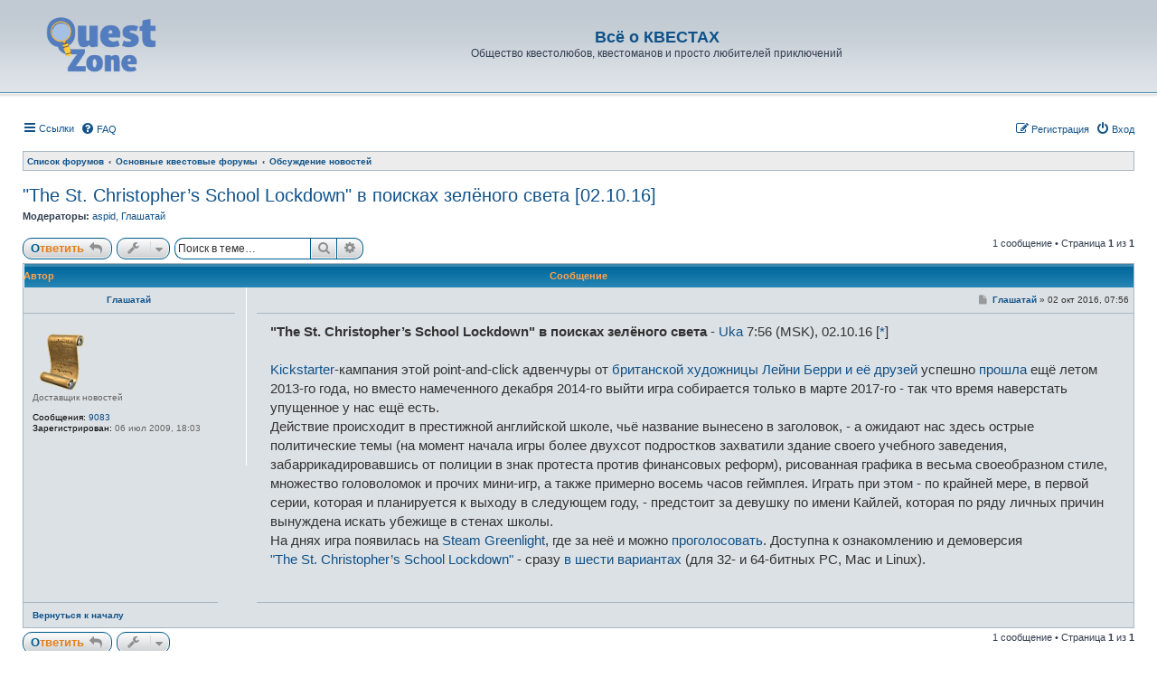

--- FILE ---
content_type: text/html; charset=UTF-8
request_url: https://questzone.ru/forums/viewtopic.php?p=291371&sid=2a46727a3900c2c0889f69d7652d85ee
body_size: 8281
content:
<!DOCTYPE html>
<html dir="ltr" lang="ru">
<head>


<meta charset="utf-8" />
<meta http-equiv="X-UA-Compatible" content="IE=edge">
<meta name="viewport" content="width=device-width, initial-scale=1" />

<title>&quot;The St. Christopher’s School Lockdown&quot; в поисках зелёного света [02.10.16] - Всё о КВЕСТАХ</title>


	<link rel="canonical" href="https://questzone.ru/forums/viewtopic.php?t=26683">

<!--
	phpBB style name: subsilver3.2
	Based on style:   prosilver (this is the default phpBB3 style)
	Original author:  Tom Beddard ( http://www.subBlue.com/ )
	Modified by:      xaocZ ( http://cabinetadmina.ru/ )
-->

<link href="./assets/css/font-awesome.min.css?assets_version=116" rel="stylesheet">
<link href="./styles/subsilver3.2/theme/stylesheet.css?assets_version=116" rel="stylesheet">
<link href="./styles/subsilver3.2/theme/ru/stylesheet.css?assets_version=116" rel="stylesheet">




<!--[if lte IE 9]>
	<link href="./styles/subsilver3.2/theme/tweaks.css?assets_version=116" rel="stylesheet">
<![endif]-->

<script type="text/javascript">
// <![CDATA[
	function switchProfiles() {
		var pss_cont = $('#page-body');
		var pss_btn = $('#profile-switcher');
		var pss_url = pss_btn.attr('href');
		var pss_left = pss_cont.hasClass('leftsided');

		phpbb.addAjaxCallback('pss', function(res) {
			if (res.success) {
				if(pss_left) {
					pss_cont.removeClass('leftsided');
					pss_btn.parent('li').attr('class', 'small-icon icon-pss-left');
					pss_btn.html('Минипрофили слева');
					pss_url = pss_url.substring(0, pss_url.length - 1) + '1';
				} else {
					pss_cont.addClass('leftsided');
					pss_btn.parent('li').attr('class', 'small-icon icon-pss-right');
					pss_btn.html('Минипрофили справа');
					pss_url = pss_url.substring(0, pss_url.length - 1) + '0';
				}
				pss_btn.attr('href', pss_url);
			}
		});
	}
// ]]>
</script>


<link href="./ext/alfredoramos/simplespoiler/styles/all/theme/css/common.css?assets_version=116" rel="stylesheet" media="screen" />
<link href="./ext/alfredoramos/simplespoiler/styles/prosilver/theme/css/style.css?assets_version=116" rel="stylesheet" media="screen" />
<link href="./ext/alfredoramos/simplespoiler/styles/prosilver/theme/css/colors.css?assets_version=116" rel="stylesheet" media="screen" />
<link href="./ext/boardtools/quickreply/styles/all/theme/quickreply_main.css?assets_version=116" rel="stylesheet" media="screen" />
<link href="./ext/boardtools/quickreply/styles/all/theme/quickreply.css?assets_version=116" rel="stylesheet" media="screen" />
<link href="./ext/boardtools/quickreply/vendor/fortawesome/font-awesome/css/font-awesome.min.css" rel="stylesheet" media="screen" />
<link href="./ext/gfksx/ThanksForPosts/styles/prosilver/theme/thanks.css?assets_version=116" rel="stylesheet" media="screen" />
<link href="./ext/tatiana5/profileSideSwitcher/styles/prosilver/theme/profile_side_switcher.css?assets_version=116" rel="stylesheet" media="screen" />
<link href="./ext/tatiana5/profileSideSwitcher/styles/prosilver/theme/en/profile_side_switcher.css?assets_version=116" rel="stylesheet" media="screen" />



</head>
<body id="phpbb" class="substyle nojs notouch section-viewtopic ltr ">


<div id="wrap" class="wrap">
	<a id="top" class="anchor" accesskey="t"></a>
	<div id="page-header">
		<div class="headerbar" role="banner">
						<div class="inner">

			<div id="site-description" class="site-description">
				<a id="logo" class="logo" href="./index.php?sid=5122904e47335c26d8179649945ac2d8" title="Список форумов"><span class="site_logo"></span></a>
				<a href="http://questzone.ru"><h1 style="color:#105289">Всё о КВЕСТАХ</h1></a>
				<p>Общество квестолюбов, квестоманов и просто любителей приключений</p>
				<p class="skiplink"><a href="#start_here">Пропустить</a></p>
			</div>

			</div>
					</div>
				<div class="navbar" role="navigation">
	<div class="inner">

	<ul id="nav-main" class="nav-main linklist" role="menubar">

		<li id="quick-links" class="quick-links dropdown-container responsive-menu" data-skip-responsive="true">
			<a href="#" class="dropdown-trigger">
				<i class="icon fa-bars fa-fw" aria-hidden="true"></i><span>Ссылки</span>
			</a>
			<div class="dropdown">
				<div class="pointer"><div class="pointer-inner"></div></div>
				<ul class="dropdown-contents" role="menu">
					
											<li class="separator"></li>
																									<li>
								<a href="./search.php?search_id=unanswered&amp;sid=5122904e47335c26d8179649945ac2d8" role="menuitem">
									<i class="icon fa-file-o fa-fw icon-gray" aria-hidden="true"></i><span>Темы без ответов</span>
								</a>
							</li>
							<li>
								<a href="./search.php?search_id=active_topics&amp;sid=5122904e47335c26d8179649945ac2d8" role="menuitem">
									<i class="icon fa-file-o fa-fw icon-blue" aria-hidden="true"></i><span>Активные темы</span>
								</a>
							</li>
							<li class="separator"></li>
							<li>
								<a href="./search.php?sid=5122904e47335c26d8179649945ac2d8" role="menuitem">
									<i class="icon fa-search fa-fw" aria-hidden="true"></i><span>Поиск</span>
								</a>
							</li>
					
											<li class="separator"></li>
													<li>
								<a href="./memberlist.php?sid=5122904e47335c26d8179649945ac2d8" role="menuitem">
									<i class="icon fa-group fa-fw" aria-hidden="true"></i><span>Пользователи</span>
								</a>
							</li>
																			<li>
								<a href="./memberlist.php?mode=team&amp;sid=5122904e47335c26d8179649945ac2d8" role="menuitem">
									<i class="icon fa-shield fa-fw" aria-hidden="true"></i><span>Наша команда</span>
								</a>
							</li>
																<li class="separator"></li>

									</ul>
			</div>
		</li>

														 		<li data-skip-responsive="true">
			<a href="/forums/app.php/help/faq?sid=5122904e47335c26d8179649945ac2d8" rel="help" title="Часто задаваемые вопросы" role="menuitem">
				<i class="icon fa-question-circle fa-fw" aria-hidden="true"></i><span>FAQ</span>
			</a>
		</li>
						
			<li class="rightside"  data-skip-responsive="true">
			<a href="./ucp.php?mode=login&amp;sid=5122904e47335c26d8179649945ac2d8" title="Вход" accesskey="x" role="menuitem">
				<i class="icon fa-power-off fa-fw" aria-hidden="true"></i><span>Вход</span>
			</a>
		</li>
					<li class="rightside" data-skip-responsive="true">
				<a href="./ucp.php?mode=register&amp;sid=5122904e47335c26d8179649945ac2d8" role="menuitem">
					<i class="icon fa-pencil-square-o  fa-fw" aria-hidden="true"></i><span>Регистрация</span>
				</a>
			</li>
						</ul>

	<ul id="nav-breadcrumbs" class="nav-breadcrumbs linklist navlinks" role="menubar">
						<li class="breadcrumbs">
										<span class="crumb"  itemtype="http://data-vocabulary.org/Breadcrumb" itemscope=""><a href="./index.php?sid=5122904e47335c26d8179649945ac2d8" itemprop="url" accesskey="h" data-navbar-reference="index"><span itemprop="title">Список форумов</span></a></span>

											<span class="crumb"  itemtype="http://data-vocabulary.org/Breadcrumb" itemscope="" data-forum-id="16"><a href="./viewforum.php?f=16&amp;sid=5122904e47335c26d8179649945ac2d8" itemprop="url"><span itemprop="title">Основные квестовые форумы</span></a></span>
															<span class="crumb"  itemtype="http://data-vocabulary.org/Breadcrumb" itemscope="" data-forum-id="21"><a href="./viewforum.php?f=21&amp;sid=5122904e47335c26d8179649945ac2d8" itemprop="url"><span itemprop="title">Обсуждение новостей</span></a></span>
												</li>
		
					<li class="rightside responsive-search">
				<a href="./search.php?sid=5122904e47335c26d8179649945ac2d8" title="Параметры расширенного поиска" role="menuitem">
					<i class="icon fa-search fa-fw" aria-hidden="true"></i><span class="sr-only">Поиск</span>
				</a>
			</li>
			</ul>

	</div>
</div>
	</div>

	
	<a id="start_here" class="anchor"></a>
	<div id="page-body" class="page-body" role="main">
				<!-- Rating@Mail.ru counter -->
<script type="text/javascript">
var _tmr = window._tmr || (window._tmr = []);
_tmr.push({id: "1021", type: "pageView", start: (new Date()).getTime()});
(function (d, w, id) {
  if (d.getElementById(id)) return;
  var ts = d.createElement("script"); ts.type = "text/javascript"; ts.async = true; ts.id = id;
  ts.src = "https://top-fwz1.mail.ru/js/code.js";
  var f = function () {var s = d.getElementsByTagName("script")[0]; s.parentNode.insertBefore(ts, s);};
  if (w.opera == "[object Opera]") { d.addEventListener("DOMContentLoaded", f, false); } else { f(); }
})(document, window, "tmr-code");
</script><noscript><div>
<img src="https://top-fwz1.mail.ru/counter?id=1021;js=na" style="border:0;position:absolute;" alt="" />
</div></noscript>
<!-- /Rating@Mail.ru counter -->

<!-- Yandex.Metrika counter -->
<script src="//mc.yandex.ru/metrika/watch.js" type="text/javascript"></script>
<div style="display:none;"><script type="text/javascript">
try { var yaCounter32139 = new Ya.Metrika({id:32139,
          clickmap:true,type:1});}
catch(e) { }
</script></div>
<noscript><div><img src="//mc.yandex.ru/watch/32139?cnt-class=1" style="position:absolute; left:-9999px;" alt="" /></div></noscript>
<!-- /Yandex.Metrika counter -->
	<script type="text/javascript">
	// <![CDATA[
		var pss_cont = document.getElementById('page-body');
		pss_cont.className = 'leftsided';
	// ]]>
	</script>
	
<h2 class="topic-title"><a href="./viewtopic.php?f=21&amp;t=26683&amp;sid=5122904e47335c26d8179649945ac2d8">&quot;The St. Christopher’s School Lockdown&quot; в поисках зелёного света [02.10.16]</a></h2>
<!-- NOTE: remove the style="display: none" when you want to have the forum description on the topic body -->
<div style="display: none !important;">Обсуждение квестовых новостей, публикуемых на <a href="http://questzone.ru" class="postlink">главной странице</a> "Всё о квестах".<br /></div>
<p>
	<strong>Модераторы:</strong> <a href="./memberlist.php?mode=viewprofile&amp;u=34&amp;sid=5122904e47335c26d8179649945ac2d8" class="username">aspid</a>, <a href="./memberlist.php?mode=viewprofile&amp;u=16422&amp;sid=5122904e47335c26d8179649945ac2d8" class="username">Глашатай</a>
</p>


<div class="action-bar bar-top">
	
			<a href="./posting.php?mode=reply&amp;f=21&amp;t=26683&amp;sid=5122904e47335c26d8179649945ac2d8" class="button" title="Ответить">
							<span>Ответить</span> <i class="icon fa-reply fa-fw" aria-hidden="true"></i>
					</a>
	
			<div class="dropdown-container dropdown-button-control topic-tools">
		<span title="Управление темой" class="button button-secondary dropdown-trigger dropdown-select">
			<i class="icon fa-wrench fa-fw" aria-hidden="true"></i>
			<span class="caret"><i class="icon fa-sort-down fa-fw" aria-hidden="true"></i></span>
		</span>
		<div class="dropdown">
			<div class="pointer"><div class="pointer-inner"></div></div>
			<ul class="dropdown-contents">
																												<li>
					<a href="./viewtopic.php?f=21&amp;t=26683&amp;sid=5122904e47335c26d8179649945ac2d8&amp;view=print" title="Версия для печати" accesskey="p">
						<i class="icon fa-print fa-fw" aria-hidden="true"></i><span>Версия для печати</span>
					</a>
				</li>
											</ul>
		</div>
	</div>
	
			<div class="search-box" role="search">
			<form method="get" id="topic-search" action="./search.php?sid=5122904e47335c26d8179649945ac2d8">
			<fieldset>
				<input class="inputbox search tiny"  type="search" name="keywords" id="search_keywords" size="20" placeholder="Поиск в теме…" />
				<button class="button button-search" type="submit" title="Поиск">
					<i class="icon fa-search fa-fw" aria-hidden="true"></i><span class="sr-only">Поиск</span>
				</button>
				<a href="./search.php?sid=5122904e47335c26d8179649945ac2d8" class="button button-search-end" title="Расширенный поиск">
					<i class="icon fa-cog fa-fw" aria-hidden="true"></i><span class="sr-only">Расширенный поиск</span>
				</a>
				<input type="hidden" name="t" value="26683" />
<input type="hidden" name="sf" value="msgonly" />
<input type="hidden" name="sid" value="5122904e47335c26d8179649945ac2d8" />

			</fieldset>
			</form>
		</div>
	
			<div class="pagination">
			1 сообщение
							&bull; Страница <strong>1</strong> из <strong>1</strong>
					</div>
		</div>




<div class="subsilver">
	<div class="tablebg">
		<div class="inner">

		<ul class="topiclist postlist">
			<li class="postprofile">Автор</li>
			<li class="postbody">Сообщение</li>
		</ul>

		</div>
	</div>
	<div id="qr_posts">
<div class="post-container">
		<div id="p291371" class="post has-profile first bg2">
		<div class="inner">

		<dl class="postprofile" id="profile291371">
			<dt class="has-profile-rank has-avatar">
				<div class="author-container">
										<a href="./memberlist.php?mode=viewprofile&amp;u=16422&amp;sid=5122904e47335c26d8179649945ac2d8" class="username">Глашатай</a>									</div>
								<div class="online-container">
					<span class="imageset icon_user_offline" title="Не в сети">Не в сети</span>
				</div>
								<div class="avatar-container">
																<a href="./memberlist.php?mode=viewprofile&amp;u=16422&amp;sid=5122904e47335c26d8179649945ac2d8" class="avatar"><img class="avatar" src="./download/file.php?avatar=16422_1246901374.gif" width="64" height="64" alt="Аватара пользователя" /></a>														</div>
			</dt>

						<dd class="profile-rank">Доставщик новостей</dd>			
		<dd class="profile-posts"><strong>Сообщения:</strong> <a href="./search.php?author_id=16422&amp;sr=posts&amp;sid=5122904e47335c26d8179649945ac2d8">9083</a></dd>		<dd class="profile-joined"><strong>Зарегистрирован:</strong> 06 июл 2009, 18:03</dd>		
		
						
						
		</dl>

		<div class="postbody">
						<div id="post_content291371">

						<h3 class="first"><a href="#p291371"></a></h3>

													
						<p class="author">
									<a class="unread" href="./viewtopic.php?p=291371&amp;sid=5122904e47335c26d8179649945ac2d8#p291371" title="Сообщение">
						<i class="icon fa-file fa-fw icon-lightgray icon-md" aria-hidden="true"></i><span class="sr-only">Сообщение</span>
					</a>
								<span class="responsive-hide"> <strong><a href="./memberlist.php?mode=viewprofile&amp;u=16422&amp;sid=5122904e47335c26d8179649945ac2d8" class="username">Глашатай</a></strong> &raquo; </span>02 окт 2016, 07:56
			</p>
			
			
			
			<div class="content"><p><strong>&quot;The St. Christopher’s School Lockdown&quot; в поисках зелёного света</strong> - <a href="mailto:uka@questzone.ru">Uka</a> 7:56 (MSK), 02.10.16 [<a href="http://questzone.ru/news/EuZVFluEyExdCwrVxE">*</a>]<br><br><a href="http://questzone.ru/enzi/com/1062">Kickstarter</a>-кампания этой point-and-click адвенчуры от <a href="http://questzone.ru/enzi/com/1554">британской художницы Лейни Берри и её друзей</a> успешно <a rel=nofollow href="https://www.kickstarter.com/projects/laneyberry/the-st-christophers-school-lockdown/description">прошла</a> ещё летом 2013-го года, но вместо намеченного декабря 2014-го выйти игра собирается только в марте 2017-го - так что время наверстать упущенное у нас ещё есть. <br>Действие происходит в престижной английской школе, чьё название вынесено в заголовок, - а ожидают нас здесь острые политические темы (на момент начала игры более двухсот подростков захватили здание своего учебного заведения, забаррикадировавшись от полиции в знак протеста против финансовых реформ), рисованная графика в весьма своеобразном стиле, множество головоломок и прочих мини-игр, а также примерно восемь часов геймплея. Играть при этом - по крайней мере, в первой серии, которая и планируется к выходу в следующем году, - предстоит за девушку по имени Кайлей, которая по ряду личных причин вынуждена искать убежище в стенах школы.<br>На днях игра появилась на <a href="http://questzone.ru/enzi/com/1065">Steam Greenlight</a>, где за неё и можно <a rel=nofollow href="http://steamcommunity.com/sharedfiles/filedetails/?id=769869409">проголосовать</a>. Доступна к ознакомлению и демоверсия <a href="http://questzone.ru/enzi/game/4719">"The St. Christopher’s School Lockdown"</a> - сразу <a rel=nofollow href="https://www.dropbox.com/sh/iqvlsqp2fhlpsqd/AADEHIRt5AsHvw-3FY64vsgNa?dl=0">в шести вариантах</a> (для 32- и 64-битных PC, Mac и Linux).</p></div>

			
									
						<div id='list_thanks291371'>
	</div>
<div id='div_post_reput291371'>
	</div>
			
						</div>

		</div>

				<div class="back2top"><a href="#top" class="top" title="Вернуться к началу">Вернуться к началу</a></div>
		
		</div>
	</div>

		<pre id="qr_author_p291371" style="display: none;" data-id="16422">Глашатай</pre>
</div><!-- /.post-container -->
</div>
<div id="qr_temp_container" style="display: none;"></div>
</div>

	<div class="action-bar bar-bottom">
	
			<a href="./posting.php?mode=reply&amp;f=21&amp;t=26683&amp;sid=5122904e47335c26d8179649945ac2d8" class="button" title="Ответить">
							<span>Ответить</span> <i class="icon fa-reply fa-fw" aria-hidden="true"></i>
					</a>
		
		<div class="dropdown-container dropdown-button-control topic-tools">
		<span title="Управление темой" class="button button-secondary dropdown-trigger dropdown-select">
			<i class="icon fa-wrench fa-fw" aria-hidden="true"></i>
			<span class="caret"><i class="icon fa-sort-down fa-fw" aria-hidden="true"></i></span>
		</span>
		<div class="dropdown">
			<div class="pointer"><div class="pointer-inner"></div></div>
			<ul class="dropdown-contents">
																												<li>
					<a href="./viewtopic.php?f=21&amp;t=26683&amp;sid=5122904e47335c26d8179649945ac2d8&amp;view=print" title="Версия для печати" accesskey="p">
						<i class="icon fa-print fa-fw" aria-hidden="true"></i><span>Версия для печати</span>
					</a>
				</li>
											</ul>
		</div>
	</div>

	
	
	
			<div class="pagination">
			1 сообщение
							&bull; Страница <strong>1</strong> из <strong>1</strong>
					</div>
	</div>


<script type="text/javascript">
//<![CDATA[
var quickreply = {};

// Special features for QuickReply - settings.
quickreply.special = {
	hideSubject: true};

// Special features for QuickReply - functions.
quickreply.special.functions = {};
//]]>
</script>

<div class="action-bar actions-jump">
		<p class="jumpbox-return">
		<a href="./viewforum.php?f=21&amp;sid=5122904e47335c26d8179649945ac2d8" class="left-box arrow-left" accesskey="r">
			<i class="icon fa-angle-left fa-fw icon-black" aria-hidden="true"></i><span>Вернуться в «Обсуждение новостей»</span>
		</a>
	</p>
	
		<div class="jumpbox dropdown-container dropdown-container-right dropdown-up dropdown-left dropdown-button-control" id="jumpbox">
			<span title="Перейти" class="button button-secondary dropdown-trigger dropdown-select">
				<span>Перейти</span>
				<span class="caret"><i class="icon fa-sort-down fa-fw" aria-hidden="true"></i></span>
			</span>
		<div class="dropdown">
			<div class="pointer"><div class="pointer-inner"></div></div>
			<ul class="dropdown-contents">
																				<li><a href="./viewforum.php?f=15&amp;sid=5122904e47335c26d8179649945ac2d8" class="jumpbox-cat-link"> <span> Непременно посетите</span></a></li>
																<li><a href="./viewforum.php?f=19&amp;sid=5122904e47335c26d8179649945ac2d8" class="jumpbox-sub-link"><span class="spacer"></span> <span>&#8627; &nbsp; Объявления и правила форумов</span></a></li>
																<li><a href="./viewforum.php?f=8&amp;sid=5122904e47335c26d8179649945ac2d8" class="jumpbox-sub-link"><span class="spacer"></span> <span>&#8627; &nbsp; Лучшая игра Года</span></a></li>
																<li><a href="./viewforum.php?f=16&amp;sid=5122904e47335c26d8179649945ac2d8" class="jumpbox-cat-link"> <span> Основные квестовые форумы</span></a></li>
																<li><a href="./viewforum.php?f=2&amp;sid=5122904e47335c26d8179649945ac2d8" class="jumpbox-sub-link"><span class="spacer"></span> <span>&#8627; &nbsp; Помогите пройти!</span></a></li>
																<li><a href="./viewforum.php?f=11&amp;sid=5122904e47335c26d8179649945ac2d8" class="jumpbox-sub-link"><span class="spacer"></span> <span>&#8627; &nbsp; Техничка, сейвы для игр</span></a></li>
																<li><a href="./viewforum.php?f=25&amp;sid=5122904e47335c26d8179649945ac2d8" class="jumpbox-sub-link"><span class="spacer"></span><span class="spacer"></span> <span>&#8627; &nbsp; Известные вопросы и решения</span></a></li>
																<li><a href="./viewforum.php?f=3&amp;sid=5122904e47335c26d8179649945ac2d8" class="jumpbox-sub-link"><span class="spacer"></span> <span>&#8627; &nbsp; О квестах всесторонне</span></a></li>
																<li><a href="./viewforum.php?f=21&amp;sid=5122904e47335c26d8179649945ac2d8" class="jumpbox-sub-link"><span class="spacer"></span> <span>&#8627; &nbsp; Обсуждение новостей</span></a></li>
																<li><a href="./viewforum.php?f=13&amp;sid=5122904e47335c26d8179649945ac2d8" class="jumpbox-sub-link"><span class="spacer"></span> <span>&#8627; &nbsp; Квестостроителям</span></a></li>
																<li><a href="./viewforum.php?f=23&amp;sid=5122904e47335c26d8179649945ac2d8" class="jumpbox-sub-link"><span class="spacer"></span><span class="spacer"></span> <span>&#8627; &nbsp; AGS</span></a></li>
																<li><a href="./viewforum.php?f=26&amp;sid=5122904e47335c26d8179649945ac2d8" class="jumpbox-sub-link"><span class="spacer"></span> <span>&#8627; &nbsp; Квестовые викторины</span></a></li>
																<li><a href="./viewforum.php?f=17&amp;sid=5122904e47335c26d8179649945ac2d8" class="jumpbox-cat-link"> <span> И ещё немного форумов</span></a></li>
																<li><a href="./viewforum.php?f=4&amp;sid=5122904e47335c26d8179649945ac2d8" class="jumpbox-sub-link"><span class="spacer"></span> <span>&#8627; &nbsp; Обо всём, кроме квестов</span></a></li>
																<li><a href="./viewforum.php?f=24&amp;sid=5122904e47335c26d8179649945ac2d8" class="jumpbox-sub-link"><span class="spacer"></span> <span>&#8627; &nbsp; Обсуждение сайта, Энци, форумов</span></a></li>
																<li><a href="./viewforum.php?f=7&amp;sid=5122904e47335c26d8179649945ac2d8" class="jumpbox-sub-link"><span class="spacer"></span><span class="spacer"></span> <span>&#8627; &nbsp; Энци</span></a></li>
																<li><a href="./viewforum.php?f=20&amp;sid=5122904e47335c26d8179649945ac2d8" class="jumpbox-sub-link"><span class="spacer"></span><span class="spacer"></span> <span>&#8627; &nbsp; Обсуждение материалов сайта</span></a></li>
																<li><a href="./viewforum.php?f=14&amp;sid=5122904e47335c26d8179649945ac2d8" class="jumpbox-sub-link"><span class="spacer"></span><span class="spacer"></span> <span>&#8627; &nbsp; Охота на точки</span></a></li>
																<li><a href="./viewforum.php?f=9&amp;sid=5122904e47335c26d8179649945ac2d8" class="jumpbox-sub-link"><span class="spacer"></span><span class="spacer"></span> <span>&#8627; &nbsp; The Inventory</span></a></li>
																<li><a href="./viewforum.php?f=6&amp;sid=5122904e47335c26d8179649945ac2d8" class="jumpbox-sub-link"><span class="spacer"></span><span class="spacer"></span> <span>&#8627; &nbsp; Форум, конечно, красив, но...</span></a></li>
																<li><a href="./viewforum.php?f=5&amp;sid=5122904e47335c26d8179649945ac2d8" class="jumpbox-sub-link"><span class="spacer"></span> <span>&#8627; &nbsp; Квестовая барахолка</span></a></li>
											</ul>
		</div>
	</div>

	</div>

	<div class="stat-block online-list">
		<h3><a href="./viewonline.php?sid=5122904e47335c26d8179649945ac2d8">Кто сейчас на конференции</a></h3>
		<p>Сейчас этот форум просматривают: нет зарегистрированных пользователей и 2 гостя</p>
	</div>

			</div>

<center><br><a href=http://questzone.ru/>Всё о КВЕСТАХ</a>&nbsp;|&nbsp;<a href=http://questzone.ru/>Новости</a>&nbsp;|&nbsp;<a href=http://questzone.ru/reviews.php>Обзоры</a>&nbsp;|&nbsp;<a href=http://questzone.ru/articles.php>Статьи</a>&nbsp;|&nbsp;<a href=http://questzone.ru/interview.php>Интервью</a>&nbsp;|&nbsp;<a href=http://questzone.ru/solutions.php>Прохождения</a>&nbsp;|&nbsp;<a href=http://questzone.ru/inventory/>The Inventory</a><br><a href=http://questzone.ru/hshunt/>Охота на точки</a>&nbsp;|&nbsp;<a href=http://questzone.ru/eggs.php>Секреты</a>&nbsp;|&nbsp;<a href=http://questzone.ru/rus.php>Переводы</a>&nbsp;|&nbsp;<a href=http://questzone.ru/novels.php>Новеллы</a>&nbsp;|&nbsp;<a href=http://questzone.ru/download.php>Скачать</a>&nbsp;|&nbsp;<a href=http://questzone.ru/links.php>Ссылки</a>&nbsp;|&nbsp;<a href=http://questzone.ru/enzi>Энци</a></center>

<br>
<!-- Yandex.RTB R-A-289278-1 -->
<div id="yandex_rtb_R-A-289278-1"></div>
<script type="text/javascript">
    (function(w, d, n, s, t) {
        w[n] = w[n] || [];
        w[n].push(function() {
            Ya.Context.AdvManager.render({
                blockId: "R-A-289278-1",
                renderTo: "yandex_rtb_R-A-289278-1",
                async: true
            });
        });
        t = d.getElementsByTagName("script")[0];
        s = d.createElement("script");
        s.type = "text/javascript";
        s.src = "//an.yandex.ru/system/context.js";
        s.async = true;
        t.parentNode.insertBefore(s, t);
    })(this, this.document, "yandexContextAsyncCallbacks");
</script><br>
</center>
<div id="page-footer" class="page-footer" role="contentinfo">
	<div class="navbar" role="navigation">
	<div class="inner">

	<ul id="nav-footer" class="nav-footer linklist" role="menubar">
		<li class="breadcrumbs">
									<span class="crumb"><a href="./index.php?sid=5122904e47335c26d8179649945ac2d8" data-navbar-reference="index"><span>Список форумов</span></a></span>					</li>
		
				<li class="rightside">Часовой пояс: <span title="UTC+3">UTC+03:00</span></li>
							<li class="rightside">
				<a href="./ucp.php?mode=delete_cookies&amp;sid=5122904e47335c26d8179649945ac2d8" data-ajax="true" data-refresh="true" role="menuitem">
					<i class="icon fa-trash-o fa-fw" aria-hidden="true"></i><span>Удалить cookies</span>
				</a>
			</li>
							<li class="rightside" data-last-responsive="true">
					<a href="./memberlist.php?sid=5122904e47335c26d8179649945ac2d8" title="Просмотр всего списка пользователей" role="menuitem">
						<i class="icon fa-group fa-fw" aria-hidden="true"></i><span>Пользователи</span>
					</a>
				</li>
												<li class="rightside" data-last-responsive="true">
				<a href="./memberlist.php?mode=team&amp;sid=5122904e47335c26d8179649945ac2d8" role="menuitem">
					<i class="icon fa-shield fa-fw" aria-hidden="true"></i><span>Наша команда</span>
				</a>
			</li>
									<li class="rightside" data-last-responsive="true">
				<a href="./memberlist.php?mode=contactadmin&amp;sid=5122904e47335c26d8179649945ac2d8" role="menuitem">
					<i class="icon fa-envelope-o fa-fw" aria-hidden="true"></i><span>Связаться с администрацией</span>
				</a>
			</li>
			</ul>

	</div>
</div>

	<div class="copyright">
				Создано на основе <a href="https://www.phpbb.com/">phpBB</a>&reg; Forum Software &copy; phpBB Limited<br />Style subsilver3.2. Design by <a href="http://cabinetadmina.ru/">CabinetAdmina.ru</a>
		<br /><a href='http://www.phpbbguru.net/'>Русская поддержка phpBB</a>							</div>

	<div id="darkenwrapper" class="darkenwrapper" data-ajax-error-title="Ошибка AJAX" data-ajax-error-text="При обработке запроса произошла ошибка." data-ajax-error-text-abort="Запрос прерван пользователем." data-ajax-error-text-timeout="Время запроса истекло; повторите попытку." data-ajax-error-text-parsererror="При выполнении запроса возникла непредвиденная ошибка, и сервер вернул неверный ответ.">
		<div id="darken" class="darken">&nbsp;</div>
	</div>

	<div id="phpbb_alert" class="phpbb_alert" data-l-err="Ошибка" data-l-timeout-processing-req="Время выполнения запроса истекло.">
		<a href="#" class="alert_close">
			<i class="icon fa-times-circle fa-fw" aria-hidden="true"></i>
		</a>
		<h3 class="alert_title">&nbsp;</h3><p class="alert_text"></p>
	</div>
	<div id="phpbb_confirm" class="phpbb_alert">
		<a href="#" class="alert_close">
			<i class="icon fa-times-circle fa-fw" aria-hidden="true"></i>
		</a>
		<div class="alert_text"></div>
	</div>
</div>

</div>

<div>
	<a id="bottom" class="anchor" accesskey="z"></a>
	</div>

<script type="text/javascript" src="./assets/javascript/jquery.min.js?assets_version=116"></script>
<script type="text/javascript" src="./assets/javascript/core.js?assets_version=116"></script>


<script type="text/javascript">
(function($) {  // Avoid conflicts with other libraries

'use strict';
	
	phpbb.addAjaxCallback('reporttosfs', function(data) {
		if (data.postid !== "undefined") {
			$('#sfs' + data.postid).hide();
			phpbb.closeDarkenWrapper(5000);
		}
	});

})(jQuery);
</script>
<script src="./ext/tatiana5/profileSideSwitcher/styles/prosilver/template/profile_side_switcher.js?assets_version=116"></script>
<script src="./ext/boardtools/quickreply/styles/all/template/quickreply_special.js?assets_version=116"></script>
<script src="./styles/prosilver/template/forum_fn.js?assets_version=116"></script>
<script src="./styles/prosilver/template/ajax.js?assets_version=116"></script>
<script src="./ext/alfredoramos/simplespoiler/styles/all/theme/js/spoiler.js?assets_version=116"></script>


<script type="text/javascript">
(function($) {
	'use strict';
	$(document.body).initSpoilers({
		lang: {
			show: '\u041F\u043E\u043A\u0430\u0437\u0430\u0442\u044C',
			hide: '\u0421\u043A\u0440\u044B\u0442\u044C'
		}
	});
})(jQuery);
</script>

</body>
</html>
